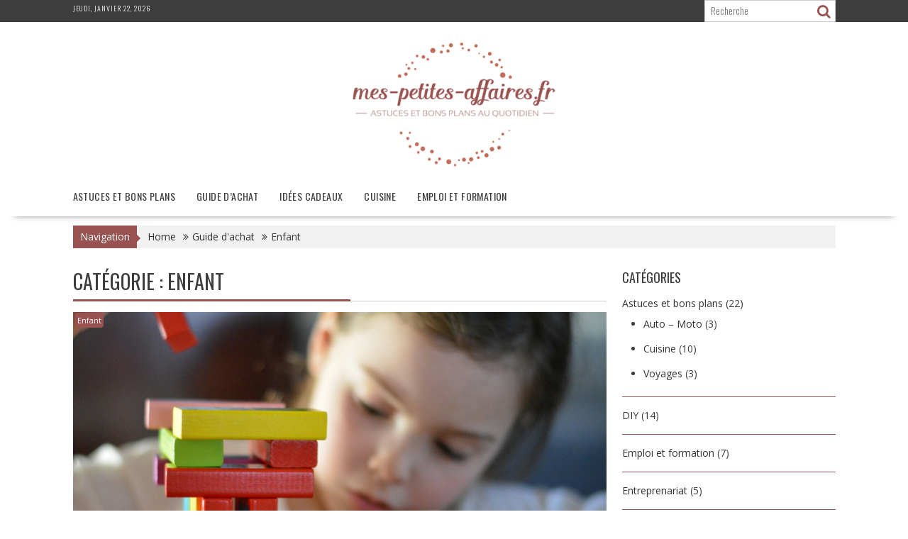

--- FILE ---
content_type: text/html; charset=UTF-8
request_url: https://mes-petites-affaires.fr/guide-dachat/enfant/
body_size: 17000
content:
<!DOCTYPE html><html lang="fr-FR">
    	<head><meta charset="UTF-8"><script>if(navigator.userAgent.match(/MSIE|Internet Explorer/i)||navigator.userAgent.match(/Trident\/7\..*?rv:11/i)){var href=document.location.href;if(!href.match(/[?&]nowprocket/)){if(href.indexOf("?")==-1){if(href.indexOf("#")==-1){document.location.href=href+"?nowprocket=1"}else{document.location.href=href.replace("#","?nowprocket=1#")}}else{if(href.indexOf("#")==-1){document.location.href=href+"&nowprocket=1"}else{document.location.href=href.replace("#","&nowprocket=1#")}}}}</script><script>class RocketLazyLoadScripts{constructor(){this.v="1.2.3",this.triggerEvents=["keydown","mousedown","mousemove","touchmove","touchstart","touchend","wheel"],this.userEventHandler=this._triggerListener.bind(this),this.touchStartHandler=this._onTouchStart.bind(this),this.touchMoveHandler=this._onTouchMove.bind(this),this.touchEndHandler=this._onTouchEnd.bind(this),this.clickHandler=this._onClick.bind(this),this.interceptedClicks=[],window.addEventListener("pageshow",t=>{this.persisted=t.persisted}),window.addEventListener("DOMContentLoaded",()=>{this._preconnect3rdParties()}),this.delayedScripts={normal:[],async:[],defer:[]},this.trash=[],this.allJQueries=[]}_addUserInteractionListener(t){if(document.hidden){t._triggerListener();return}this.triggerEvents.forEach(e=>window.addEventListener(e,t.userEventHandler,{passive:!0})),window.addEventListener("touchstart",t.touchStartHandler,{passive:!0}),window.addEventListener("mousedown",t.touchStartHandler),document.addEventListener("visibilitychange",t.userEventHandler)}_removeUserInteractionListener(){this.triggerEvents.forEach(t=>window.removeEventListener(t,this.userEventHandler,{passive:!0})),document.removeEventListener("visibilitychange",this.userEventHandler)}_onTouchStart(t){"HTML"!==t.target.tagName&&(window.addEventListener("touchend",this.touchEndHandler),window.addEventListener("mouseup",this.touchEndHandler),window.addEventListener("touchmove",this.touchMoveHandler,{passive:!0}),window.addEventListener("mousemove",this.touchMoveHandler),t.target.addEventListener("click",this.clickHandler),this._renameDOMAttribute(t.target,"onclick","rocket-onclick"),this._pendingClickStarted())}_onTouchMove(t){window.removeEventListener("touchend",this.touchEndHandler),window.removeEventListener("mouseup",this.touchEndHandler),window.removeEventListener("touchmove",this.touchMoveHandler,{passive:!0}),window.removeEventListener("mousemove",this.touchMoveHandler),t.target.removeEventListener("click",this.clickHandler),this._renameDOMAttribute(t.target,"rocket-onclick","onclick"),this._pendingClickFinished()}_onTouchEnd(t){window.removeEventListener("touchend",this.touchEndHandler),window.removeEventListener("mouseup",this.touchEndHandler),window.removeEventListener("touchmove",this.touchMoveHandler,{passive:!0}),window.removeEventListener("mousemove",this.touchMoveHandler)}_onClick(t){t.target.removeEventListener("click",this.clickHandler),this._renameDOMAttribute(t.target,"rocket-onclick","onclick"),this.interceptedClicks.push(t),t.preventDefault(),t.stopPropagation(),t.stopImmediatePropagation(),this._pendingClickFinished()}_replayClicks(){window.removeEventListener("touchstart",this.touchStartHandler,{passive:!0}),window.removeEventListener("mousedown",this.touchStartHandler),this.interceptedClicks.forEach(t=>{t.target.dispatchEvent(new MouseEvent("click",{view:t.view,bubbles:!0,cancelable:!0}))})}_waitForPendingClicks(){return new Promise(t=>{this._isClickPending?this._pendingClickFinished=t:t()})}_pendingClickStarted(){this._isClickPending=!0}_pendingClickFinished(){this._isClickPending=!1}_renameDOMAttribute(t,e,r){t.hasAttribute&&t.hasAttribute(e)&&(event.target.setAttribute(r,event.target.getAttribute(e)),event.target.removeAttribute(e))}_triggerListener(){this._removeUserInteractionListener(this),"loading"===document.readyState?document.addEventListener("DOMContentLoaded",this._loadEverythingNow.bind(this)):this._loadEverythingNow()}_preconnect3rdParties(){let t=[];document.querySelectorAll("script[type=rocketlazyloadscript]").forEach(e=>{if(e.hasAttribute("src")){let r=new URL(e.src).origin;r!==location.origin&&t.push({src:r,crossOrigin:e.crossOrigin||"module"===e.getAttribute("data-rocket-type")})}}),t=[...new Map(t.map(t=>[JSON.stringify(t),t])).values()],this._batchInjectResourceHints(t,"preconnect")}async _loadEverythingNow(){this.lastBreath=Date.now(),this._delayEventListeners(this),this._delayJQueryReady(this),this._handleDocumentWrite(),this._registerAllDelayedScripts(),this._preloadAllScripts(),await this._loadScriptsFromList(this.delayedScripts.normal),await this._loadScriptsFromList(this.delayedScripts.defer),await this._loadScriptsFromList(this.delayedScripts.async);try{await this._triggerDOMContentLoaded(),await this._triggerWindowLoad()}catch(t){console.error(t)}window.dispatchEvent(new Event("rocket-allScriptsLoaded")),this._waitForPendingClicks().then(()=>{this._replayClicks()}),this._emptyTrash()}_registerAllDelayedScripts(){document.querySelectorAll("script[type=rocketlazyloadscript]").forEach(t=>{t.hasAttribute("data-rocket-src")?t.hasAttribute("async")&&!1!==t.async?this.delayedScripts.async.push(t):t.hasAttribute("defer")&&!1!==t.defer||"module"===t.getAttribute("data-rocket-type")?this.delayedScripts.defer.push(t):this.delayedScripts.normal.push(t):this.delayedScripts.normal.push(t)})}async _transformScript(t){return new Promise((await this._littleBreath(),navigator.userAgent.indexOf("Firefox/")>0||""===navigator.vendor)?e=>{let r=document.createElement("script");[...t.attributes].forEach(t=>{let e=t.nodeName;"type"!==e&&("data-rocket-type"===e&&(e="type"),"data-rocket-src"===e&&(e="src"),r.setAttribute(e,t.nodeValue))}),t.text&&(r.text=t.text),r.hasAttribute("src")?(r.addEventListener("load",e),r.addEventListener("error",e)):(r.text=t.text,e());try{t.parentNode.replaceChild(r,t)}catch(i){e()}}:async e=>{function r(){t.setAttribute("data-rocket-status","failed"),e()}try{let i=t.getAttribute("data-rocket-type"),n=t.getAttribute("data-rocket-src");t.text,i?(t.type=i,t.removeAttribute("data-rocket-type")):t.removeAttribute("type"),t.addEventListener("load",function r(){t.setAttribute("data-rocket-status","executed"),e()}),t.addEventListener("error",r),n?(t.removeAttribute("data-rocket-src"),t.src=n):t.src="data:text/javascript;base64,"+window.btoa(unescape(encodeURIComponent(t.text)))}catch(s){r()}})}async _loadScriptsFromList(t){let e=t.shift();return e&&e.isConnected?(await this._transformScript(e),this._loadScriptsFromList(t)):Promise.resolve()}_preloadAllScripts(){this._batchInjectResourceHints([...this.delayedScripts.normal,...this.delayedScripts.defer,...this.delayedScripts.async],"preload")}_batchInjectResourceHints(t,e){var r=document.createDocumentFragment();t.forEach(t=>{let i=t.getAttribute&&t.getAttribute("data-rocket-src")||t.src;if(i){let n=document.createElement("link");n.href=i,n.rel=e,"preconnect"!==e&&(n.as="script"),t.getAttribute&&"module"===t.getAttribute("data-rocket-type")&&(n.crossOrigin=!0),t.crossOrigin&&(n.crossOrigin=t.crossOrigin),t.integrity&&(n.integrity=t.integrity),r.appendChild(n),this.trash.push(n)}}),document.head.appendChild(r)}_delayEventListeners(t){let e={};function r(t,r){!function t(r){!e[r]&&(e[r]={originalFunctions:{add:r.addEventListener,remove:r.removeEventListener},eventsToRewrite:[]},r.addEventListener=function(){arguments[0]=i(arguments[0]),e[r].originalFunctions.add.apply(r,arguments)},r.removeEventListener=function(){arguments[0]=i(arguments[0]),e[r].originalFunctions.remove.apply(r,arguments)});function i(t){return e[r].eventsToRewrite.indexOf(t)>=0?"rocket-"+t:t}}(t),e[t].eventsToRewrite.push(r)}function i(t,e){let r=t[e];Object.defineProperty(t,e,{get:()=>r||function(){},set(i){t["rocket"+e]=r=i}})}r(document,"DOMContentLoaded"),r(window,"DOMContentLoaded"),r(window,"load"),r(window,"pageshow"),r(document,"readystatechange"),i(document,"onreadystatechange"),i(window,"onload"),i(window,"onpageshow")}_delayJQueryReady(t){let e;function r(r){if(r&&r.fn&&!t.allJQueries.includes(r)){r.fn.ready=r.fn.init.prototype.ready=function(e){return t.domReadyFired?e.bind(document)(r):document.addEventListener("rocket-DOMContentLoaded",()=>e.bind(document)(r)),r([])};let i=r.fn.on;r.fn.on=r.fn.init.prototype.on=function(){if(this[0]===window){function t(t){return t.split(" ").map(t=>"load"===t||0===t.indexOf("load.")?"rocket-jquery-load":t).join(" ")}"string"==typeof arguments[0]||arguments[0]instanceof String?arguments[0]=t(arguments[0]):"object"==typeof arguments[0]&&Object.keys(arguments[0]).forEach(e=>{let r=arguments[0][e];delete arguments[0][e],arguments[0][t(e)]=r})}return i.apply(this,arguments),this},t.allJQueries.push(r)}e=r}r(window.jQuery),Object.defineProperty(window,"jQuery",{get:()=>e,set(t){r(t)}})}async _triggerDOMContentLoaded(){this.domReadyFired=!0,await this._littleBreath(),document.dispatchEvent(new Event("rocket-DOMContentLoaded")),await this._littleBreath(),window.dispatchEvent(new Event("rocket-DOMContentLoaded")),await this._littleBreath(),document.dispatchEvent(new Event("rocket-readystatechange")),await this._littleBreath(),document.rocketonreadystatechange&&document.rocketonreadystatechange()}async _triggerWindowLoad(){await this._littleBreath(),window.dispatchEvent(new Event("rocket-load")),await this._littleBreath(),window.rocketonload&&window.rocketonload(),await this._littleBreath(),this.allJQueries.forEach(t=>t(window).trigger("rocket-jquery-load")),await this._littleBreath();let t=new Event("rocket-pageshow");t.persisted=this.persisted,window.dispatchEvent(t),await this._littleBreath(),window.rocketonpageshow&&window.rocketonpageshow({persisted:this.persisted})}_handleDocumentWrite(){let t=new Map;document.write=document.writeln=function(e){let r=document.currentScript;r||console.error("WPRocket unable to document.write this: "+e);let i=document.createRange(),n=r.parentElement,s=t.get(r);void 0===s&&(s=r.nextSibling,t.set(r,s));let a=document.createDocumentFragment();i.setStart(a,0),a.appendChild(i.createContextualFragment(e)),n.insertBefore(a,s)}}async _littleBreath(){Date.now()-this.lastBreath>45&&(await this._requestAnimFrame(),this.lastBreath=Date.now())}async _requestAnimFrame(){return document.hidden?new Promise(t=>setTimeout(t)):new Promise(t=>requestAnimationFrame(t))}_emptyTrash(){this.trash.forEach(t=>t.remove())}static run(){let t=new RocketLazyLoadScripts;t._addUserInteractionListener(t)}}RocketLazyLoadScripts.run();</script>

		        
        <meta name="viewport" content="width=device-width, initial-scale=1">
        <link rel="profile" href="http://gmpg.org/xfn/11">
        <link rel="pingback" href="https://mes-petites-affaires.fr/xmlrpc.php">
    <meta name='robots' content='noindex, follow' />

	<!-- This site is optimized with the Yoast SEO plugin v26.8 - https://yoast.com/product/yoast-seo-wordpress/ -->
	<title>Enfant - Mes petites affaires</title><link rel="preload" as="style" href="https://fonts.googleapis.com/css?family=Oswald%3A400%2C300%7COpen%20Sans%3A600%2C400&#038;display=swap" /><link rel="stylesheet" href="https://fonts.googleapis.com/css?family=Oswald%3A400%2C300%7COpen%20Sans%3A600%2C400&#038;display=swap" media="print" onload="this.media='all'" /><noscript><link rel="stylesheet" href="https://fonts.googleapis.com/css?family=Oswald%3A400%2C300%7COpen%20Sans%3A600%2C400&#038;display=swap" /></noscript>
	<meta property="og:locale" content="fr_FR" />
	<meta property="og:type" content="article" />
	<meta property="og:title" content="Enfant - Mes petites affaires" />
	<meta property="og:url" content="https://mes-petites-affaires.fr/guide-dachat/enfant/" />
	<meta property="og:site_name" content="Mes petites affaires" />
	<meta name="twitter:card" content="summary_large_image" />
	<script type="application/ld+json" class="yoast-schema-graph">{"@context":"https://schema.org","@graph":[{"@type":"CollectionPage","@id":"https://mes-petites-affaires.fr/guide-dachat/enfant/","url":"https://mes-petites-affaires.fr/guide-dachat/enfant/","name":"Enfant - Mes petites affaires","isPartOf":{"@id":"https://mes-petites-affaires.fr/#website"},"primaryImageOfPage":{"@id":"https://mes-petites-affaires.fr/guide-dachat/enfant/#primaryimage"},"image":{"@id":"https://mes-petites-affaires.fr/guide-dachat/enfant/#primaryimage"},"thumbnailUrl":"https://mes-petites-affaires.fr/wp-content/uploads/2023/08/les-benefices-des-jeux-memo-sur-le-developpement-des-enfants-2491891.jpg","breadcrumb":{"@id":"https://mes-petites-affaires.fr/guide-dachat/enfant/#breadcrumb"},"inLanguage":"fr-FR"},{"@type":"ImageObject","inLanguage":"fr-FR","@id":"https://mes-petites-affaires.fr/guide-dachat/enfant/#primaryimage","url":"https://mes-petites-affaires.fr/wp-content/uploads/2023/08/les-benefices-des-jeux-memo-sur-le-developpement-des-enfants-2491891.jpg","contentUrl":"https://mes-petites-affaires.fr/wp-content/uploads/2023/08/les-benefices-des-jeux-memo-sur-le-developpement-des-enfants-2491891.jpg","width":1920,"height":1080,"caption":"Les bénéfices des jeux mémo sur le développement des enfants"},{"@type":"BreadcrumbList","@id":"https://mes-petites-affaires.fr/guide-dachat/enfant/#breadcrumb","itemListElement":[{"@type":"ListItem","position":1,"name":"Accueil","item":"https://mes-petites-affaires.fr/"},{"@type":"ListItem","position":2,"name":"Guide d'achat","item":"https://mes-petites-affaires.fr/guide-dachat/"},{"@type":"ListItem","position":3,"name":"Enfant"}]},{"@type":"WebSite","@id":"https://mes-petites-affaires.fr/#website","url":"https://mes-petites-affaires.fr/","name":"Mes petites affaires","description":"Astuces et bons plans au quotidien","publisher":{"@id":"https://mes-petites-affaires.fr/#organization"},"potentialAction":[{"@type":"SearchAction","target":{"@type":"EntryPoint","urlTemplate":"https://mes-petites-affaires.fr/?s={search_term_string}"},"query-input":{"@type":"PropertyValueSpecification","valueRequired":true,"valueName":"search_term_string"}}],"inLanguage":"fr-FR"},{"@type":"Organization","@id":"https://mes-petites-affaires.fr/#organization","name":"Mes petites affaires","url":"https://mes-petites-affaires.fr/","logo":{"@type":"ImageObject","inLanguage":"fr-FR","@id":"https://mes-petites-affaires.fr/#/schema/logo/image/","url":"https://mes-petites-affaires.fr/wp-content/uploads/2023/01/cropped-Screenshot-from-2023-01-24-09-42-05-1.png","contentUrl":"https://mes-petites-affaires.fr/wp-content/uploads/2023/01/cropped-Screenshot-from-2023-01-24-09-42-05-1.png","width":290,"height":182,"caption":"Mes petites affaires"},"image":{"@id":"https://mes-petites-affaires.fr/#/schema/logo/image/"}}]}</script>
	<!-- / Yoast SEO plugin. -->


<link rel='dns-prefetch' href='//fonts.googleapis.com' />
<link href='https://fonts.gstatic.com' crossorigin rel='preconnect' />
<link rel="alternate" type="application/rss+xml" title="Mes petites affaires &raquo; Flux" href="https://mes-petites-affaires.fr/feed/" />
<link rel="alternate" type="application/rss+xml" title="Mes petites affaires &raquo; Flux des commentaires" href="https://mes-petites-affaires.fr/comments/feed/" />
<link rel="alternate" type="application/rss+xml" title="Mes petites affaires &raquo; Flux de la catégorie Enfant" href="https://mes-petites-affaires.fr/guide-dachat/enfant/feed/" />
<style id='wp-img-auto-sizes-contain-inline-css' type='text/css'>
img:is([sizes=auto i],[sizes^="auto," i]){contain-intrinsic-size:3000px 1500px}
/*# sourceURL=wp-img-auto-sizes-contain-inline-css */
</style>
<style id='wp-emoji-styles-inline-css' type='text/css'>

	img.wp-smiley, img.emoji {
		display: inline !important;
		border: none !important;
		box-shadow: none !important;
		height: 1em !important;
		width: 1em !important;
		margin: 0 0.07em !important;
		vertical-align: -0.1em !important;
		background: none !important;
		padding: 0 !important;
	}
/*# sourceURL=wp-emoji-styles-inline-css */
</style>
<style id='wp-block-library-inline-css' type='text/css'>
:root{--wp-block-synced-color:#7a00df;--wp-block-synced-color--rgb:122,0,223;--wp-bound-block-color:var(--wp-block-synced-color);--wp-editor-canvas-background:#ddd;--wp-admin-theme-color:#007cba;--wp-admin-theme-color--rgb:0,124,186;--wp-admin-theme-color-darker-10:#006ba1;--wp-admin-theme-color-darker-10--rgb:0,107,160.5;--wp-admin-theme-color-darker-20:#005a87;--wp-admin-theme-color-darker-20--rgb:0,90,135;--wp-admin-border-width-focus:2px}@media (min-resolution:192dpi){:root{--wp-admin-border-width-focus:1.5px}}.wp-element-button{cursor:pointer}:root .has-very-light-gray-background-color{background-color:#eee}:root .has-very-dark-gray-background-color{background-color:#313131}:root .has-very-light-gray-color{color:#eee}:root .has-very-dark-gray-color{color:#313131}:root .has-vivid-green-cyan-to-vivid-cyan-blue-gradient-background{background:linear-gradient(135deg,#00d084,#0693e3)}:root .has-purple-crush-gradient-background{background:linear-gradient(135deg,#34e2e4,#4721fb 50%,#ab1dfe)}:root .has-hazy-dawn-gradient-background{background:linear-gradient(135deg,#faaca8,#dad0ec)}:root .has-subdued-olive-gradient-background{background:linear-gradient(135deg,#fafae1,#67a671)}:root .has-atomic-cream-gradient-background{background:linear-gradient(135deg,#fdd79a,#004a59)}:root .has-nightshade-gradient-background{background:linear-gradient(135deg,#330968,#31cdcf)}:root .has-midnight-gradient-background{background:linear-gradient(135deg,#020381,#2874fc)}:root{--wp--preset--font-size--normal:16px;--wp--preset--font-size--huge:42px}.has-regular-font-size{font-size:1em}.has-larger-font-size{font-size:2.625em}.has-normal-font-size{font-size:var(--wp--preset--font-size--normal)}.has-huge-font-size{font-size:var(--wp--preset--font-size--huge)}.has-text-align-center{text-align:center}.has-text-align-left{text-align:left}.has-text-align-right{text-align:right}.has-fit-text{white-space:nowrap!important}#end-resizable-editor-section{display:none}.aligncenter{clear:both}.items-justified-left{justify-content:flex-start}.items-justified-center{justify-content:center}.items-justified-right{justify-content:flex-end}.items-justified-space-between{justify-content:space-between}.screen-reader-text{border:0;clip-path:inset(50%);height:1px;margin:-1px;overflow:hidden;padding:0;position:absolute;width:1px;word-wrap:normal!important}.screen-reader-text:focus{background-color:#ddd;clip-path:none;color:#444;display:block;font-size:1em;height:auto;left:5px;line-height:normal;padding:15px 23px 14px;text-decoration:none;top:5px;width:auto;z-index:100000}html :where(.has-border-color){border-style:solid}html :where([style*=border-top-color]){border-top-style:solid}html :where([style*=border-right-color]){border-right-style:solid}html :where([style*=border-bottom-color]){border-bottom-style:solid}html :where([style*=border-left-color]){border-left-style:solid}html :where([style*=border-width]){border-style:solid}html :where([style*=border-top-width]){border-top-style:solid}html :where([style*=border-right-width]){border-right-style:solid}html :where([style*=border-bottom-width]){border-bottom-style:solid}html :where([style*=border-left-width]){border-left-style:solid}html :where(img[class*=wp-image-]){height:auto;max-width:100%}:where(figure){margin:0 0 1em}html :where(.is-position-sticky){--wp-admin--admin-bar--position-offset:var(--wp-admin--admin-bar--height,0px)}@media screen and (max-width:600px){html :where(.is-position-sticky){--wp-admin--admin-bar--position-offset:0px}}

/*# sourceURL=wp-block-library-inline-css */
</style><style id='wp-block-categories-inline-css' type='text/css'>
.wp-block-categories{box-sizing:border-box}.wp-block-categories.alignleft{margin-right:2em}.wp-block-categories.alignright{margin-left:2em}.wp-block-categories.wp-block-categories-dropdown.aligncenter{text-align:center}.wp-block-categories .wp-block-categories__label{display:block;width:100%}
/*# sourceURL=https://mes-petites-affaires.fr/wp-includes/blocks/categories/style.min.css */
</style>
<style id='wp-block-heading-inline-css' type='text/css'>
h1:where(.wp-block-heading).has-background,h2:where(.wp-block-heading).has-background,h3:where(.wp-block-heading).has-background,h4:where(.wp-block-heading).has-background,h5:where(.wp-block-heading).has-background,h6:where(.wp-block-heading).has-background{padding:1.25em 2.375em}h1.has-text-align-left[style*=writing-mode]:where([style*=vertical-lr]),h1.has-text-align-right[style*=writing-mode]:where([style*=vertical-rl]),h2.has-text-align-left[style*=writing-mode]:where([style*=vertical-lr]),h2.has-text-align-right[style*=writing-mode]:where([style*=vertical-rl]),h3.has-text-align-left[style*=writing-mode]:where([style*=vertical-lr]),h3.has-text-align-right[style*=writing-mode]:where([style*=vertical-rl]),h4.has-text-align-left[style*=writing-mode]:where([style*=vertical-lr]),h4.has-text-align-right[style*=writing-mode]:where([style*=vertical-rl]),h5.has-text-align-left[style*=writing-mode]:where([style*=vertical-lr]),h5.has-text-align-right[style*=writing-mode]:where([style*=vertical-rl]),h6.has-text-align-left[style*=writing-mode]:where([style*=vertical-lr]),h6.has-text-align-right[style*=writing-mode]:where([style*=vertical-rl]){rotate:180deg}
/*# sourceURL=https://mes-petites-affaires.fr/wp-includes/blocks/heading/style.min.css */
</style>
<style id='wp-block-list-inline-css' type='text/css'>
ol,ul{box-sizing:border-box}:root :where(.wp-block-list.has-background){padding:1.25em 2.375em}
/*# sourceURL=https://mes-petites-affaires.fr/wp-includes/blocks/list/style.min.css */
</style>
<style id='wp-block-group-inline-css' type='text/css'>
.wp-block-group{box-sizing:border-box}:where(.wp-block-group.wp-block-group-is-layout-constrained){position:relative}
/*# sourceURL=https://mes-petites-affaires.fr/wp-includes/blocks/group/style.min.css */
</style>
<style id='wp-block-group-theme-inline-css' type='text/css'>
:where(.wp-block-group.has-background){padding:1.25em 2.375em}
/*# sourceURL=https://mes-petites-affaires.fr/wp-includes/blocks/group/theme.min.css */
</style>
<style id='wp-block-paragraph-inline-css' type='text/css'>
.is-small-text{font-size:.875em}.is-regular-text{font-size:1em}.is-large-text{font-size:2.25em}.is-larger-text{font-size:3em}.has-drop-cap:not(:focus):first-letter{float:left;font-size:8.4em;font-style:normal;font-weight:100;line-height:.68;margin:.05em .1em 0 0;text-transform:uppercase}body.rtl .has-drop-cap:not(:focus):first-letter{float:none;margin-left:.1em}p.has-drop-cap.has-background{overflow:hidden}:root :where(p.has-background){padding:1.25em 2.375em}:where(p.has-text-color:not(.has-link-color)) a{color:inherit}p.has-text-align-left[style*="writing-mode:vertical-lr"],p.has-text-align-right[style*="writing-mode:vertical-rl"]{rotate:180deg}
/*# sourceURL=https://mes-petites-affaires.fr/wp-includes/blocks/paragraph/style.min.css */
</style>
<style id='global-styles-inline-css' type='text/css'>
:root{--wp--preset--aspect-ratio--square: 1;--wp--preset--aspect-ratio--4-3: 4/3;--wp--preset--aspect-ratio--3-4: 3/4;--wp--preset--aspect-ratio--3-2: 3/2;--wp--preset--aspect-ratio--2-3: 2/3;--wp--preset--aspect-ratio--16-9: 16/9;--wp--preset--aspect-ratio--9-16: 9/16;--wp--preset--color--black: #000000;--wp--preset--color--cyan-bluish-gray: #abb8c3;--wp--preset--color--white: #ffffff;--wp--preset--color--pale-pink: #f78da7;--wp--preset--color--vivid-red: #cf2e2e;--wp--preset--color--luminous-vivid-orange: #ff6900;--wp--preset--color--luminous-vivid-amber: #fcb900;--wp--preset--color--light-green-cyan: #7bdcb5;--wp--preset--color--vivid-green-cyan: #00d084;--wp--preset--color--pale-cyan-blue: #8ed1fc;--wp--preset--color--vivid-cyan-blue: #0693e3;--wp--preset--color--vivid-purple: #9b51e0;--wp--preset--gradient--vivid-cyan-blue-to-vivid-purple: linear-gradient(135deg,rgb(6,147,227) 0%,rgb(155,81,224) 100%);--wp--preset--gradient--light-green-cyan-to-vivid-green-cyan: linear-gradient(135deg,rgb(122,220,180) 0%,rgb(0,208,130) 100%);--wp--preset--gradient--luminous-vivid-amber-to-luminous-vivid-orange: linear-gradient(135deg,rgb(252,185,0) 0%,rgb(255,105,0) 100%);--wp--preset--gradient--luminous-vivid-orange-to-vivid-red: linear-gradient(135deg,rgb(255,105,0) 0%,rgb(207,46,46) 100%);--wp--preset--gradient--very-light-gray-to-cyan-bluish-gray: linear-gradient(135deg,rgb(238,238,238) 0%,rgb(169,184,195) 100%);--wp--preset--gradient--cool-to-warm-spectrum: linear-gradient(135deg,rgb(74,234,220) 0%,rgb(151,120,209) 20%,rgb(207,42,186) 40%,rgb(238,44,130) 60%,rgb(251,105,98) 80%,rgb(254,248,76) 100%);--wp--preset--gradient--blush-light-purple: linear-gradient(135deg,rgb(255,206,236) 0%,rgb(152,150,240) 100%);--wp--preset--gradient--blush-bordeaux: linear-gradient(135deg,rgb(254,205,165) 0%,rgb(254,45,45) 50%,rgb(107,0,62) 100%);--wp--preset--gradient--luminous-dusk: linear-gradient(135deg,rgb(255,203,112) 0%,rgb(199,81,192) 50%,rgb(65,88,208) 100%);--wp--preset--gradient--pale-ocean: linear-gradient(135deg,rgb(255,245,203) 0%,rgb(182,227,212) 50%,rgb(51,167,181) 100%);--wp--preset--gradient--electric-grass: linear-gradient(135deg,rgb(202,248,128) 0%,rgb(113,206,126) 100%);--wp--preset--gradient--midnight: linear-gradient(135deg,rgb(2,3,129) 0%,rgb(40,116,252) 100%);--wp--preset--font-size--small: 13px;--wp--preset--font-size--medium: 20px;--wp--preset--font-size--large: 36px;--wp--preset--font-size--x-large: 42px;--wp--preset--spacing--20: 0.44rem;--wp--preset--spacing--30: 0.67rem;--wp--preset--spacing--40: 1rem;--wp--preset--spacing--50: 1.5rem;--wp--preset--spacing--60: 2.25rem;--wp--preset--spacing--70: 3.38rem;--wp--preset--spacing--80: 5.06rem;--wp--preset--shadow--natural: 6px 6px 9px rgba(0, 0, 0, 0.2);--wp--preset--shadow--deep: 12px 12px 50px rgba(0, 0, 0, 0.4);--wp--preset--shadow--sharp: 6px 6px 0px rgba(0, 0, 0, 0.2);--wp--preset--shadow--outlined: 6px 6px 0px -3px rgb(255, 255, 255), 6px 6px rgb(0, 0, 0);--wp--preset--shadow--crisp: 6px 6px 0px rgb(0, 0, 0);}:where(.is-layout-flex){gap: 0.5em;}:where(.is-layout-grid){gap: 0.5em;}body .is-layout-flex{display: flex;}.is-layout-flex{flex-wrap: wrap;align-items: center;}.is-layout-flex > :is(*, div){margin: 0;}body .is-layout-grid{display: grid;}.is-layout-grid > :is(*, div){margin: 0;}:where(.wp-block-columns.is-layout-flex){gap: 2em;}:where(.wp-block-columns.is-layout-grid){gap: 2em;}:where(.wp-block-post-template.is-layout-flex){gap: 1.25em;}:where(.wp-block-post-template.is-layout-grid){gap: 1.25em;}.has-black-color{color: var(--wp--preset--color--black) !important;}.has-cyan-bluish-gray-color{color: var(--wp--preset--color--cyan-bluish-gray) !important;}.has-white-color{color: var(--wp--preset--color--white) !important;}.has-pale-pink-color{color: var(--wp--preset--color--pale-pink) !important;}.has-vivid-red-color{color: var(--wp--preset--color--vivid-red) !important;}.has-luminous-vivid-orange-color{color: var(--wp--preset--color--luminous-vivid-orange) !important;}.has-luminous-vivid-amber-color{color: var(--wp--preset--color--luminous-vivid-amber) !important;}.has-light-green-cyan-color{color: var(--wp--preset--color--light-green-cyan) !important;}.has-vivid-green-cyan-color{color: var(--wp--preset--color--vivid-green-cyan) !important;}.has-pale-cyan-blue-color{color: var(--wp--preset--color--pale-cyan-blue) !important;}.has-vivid-cyan-blue-color{color: var(--wp--preset--color--vivid-cyan-blue) !important;}.has-vivid-purple-color{color: var(--wp--preset--color--vivid-purple) !important;}.has-black-background-color{background-color: var(--wp--preset--color--black) !important;}.has-cyan-bluish-gray-background-color{background-color: var(--wp--preset--color--cyan-bluish-gray) !important;}.has-white-background-color{background-color: var(--wp--preset--color--white) !important;}.has-pale-pink-background-color{background-color: var(--wp--preset--color--pale-pink) !important;}.has-vivid-red-background-color{background-color: var(--wp--preset--color--vivid-red) !important;}.has-luminous-vivid-orange-background-color{background-color: var(--wp--preset--color--luminous-vivid-orange) !important;}.has-luminous-vivid-amber-background-color{background-color: var(--wp--preset--color--luminous-vivid-amber) !important;}.has-light-green-cyan-background-color{background-color: var(--wp--preset--color--light-green-cyan) !important;}.has-vivid-green-cyan-background-color{background-color: var(--wp--preset--color--vivid-green-cyan) !important;}.has-pale-cyan-blue-background-color{background-color: var(--wp--preset--color--pale-cyan-blue) !important;}.has-vivid-cyan-blue-background-color{background-color: var(--wp--preset--color--vivid-cyan-blue) !important;}.has-vivid-purple-background-color{background-color: var(--wp--preset--color--vivid-purple) !important;}.has-black-border-color{border-color: var(--wp--preset--color--black) !important;}.has-cyan-bluish-gray-border-color{border-color: var(--wp--preset--color--cyan-bluish-gray) !important;}.has-white-border-color{border-color: var(--wp--preset--color--white) !important;}.has-pale-pink-border-color{border-color: var(--wp--preset--color--pale-pink) !important;}.has-vivid-red-border-color{border-color: var(--wp--preset--color--vivid-red) !important;}.has-luminous-vivid-orange-border-color{border-color: var(--wp--preset--color--luminous-vivid-orange) !important;}.has-luminous-vivid-amber-border-color{border-color: var(--wp--preset--color--luminous-vivid-amber) !important;}.has-light-green-cyan-border-color{border-color: var(--wp--preset--color--light-green-cyan) !important;}.has-vivid-green-cyan-border-color{border-color: var(--wp--preset--color--vivid-green-cyan) !important;}.has-pale-cyan-blue-border-color{border-color: var(--wp--preset--color--pale-cyan-blue) !important;}.has-vivid-cyan-blue-border-color{border-color: var(--wp--preset--color--vivid-cyan-blue) !important;}.has-vivid-purple-border-color{border-color: var(--wp--preset--color--vivid-purple) !important;}.has-vivid-cyan-blue-to-vivid-purple-gradient-background{background: var(--wp--preset--gradient--vivid-cyan-blue-to-vivid-purple) !important;}.has-light-green-cyan-to-vivid-green-cyan-gradient-background{background: var(--wp--preset--gradient--light-green-cyan-to-vivid-green-cyan) !important;}.has-luminous-vivid-amber-to-luminous-vivid-orange-gradient-background{background: var(--wp--preset--gradient--luminous-vivid-amber-to-luminous-vivid-orange) !important;}.has-luminous-vivid-orange-to-vivid-red-gradient-background{background: var(--wp--preset--gradient--luminous-vivid-orange-to-vivid-red) !important;}.has-very-light-gray-to-cyan-bluish-gray-gradient-background{background: var(--wp--preset--gradient--very-light-gray-to-cyan-bluish-gray) !important;}.has-cool-to-warm-spectrum-gradient-background{background: var(--wp--preset--gradient--cool-to-warm-spectrum) !important;}.has-blush-light-purple-gradient-background{background: var(--wp--preset--gradient--blush-light-purple) !important;}.has-blush-bordeaux-gradient-background{background: var(--wp--preset--gradient--blush-bordeaux) !important;}.has-luminous-dusk-gradient-background{background: var(--wp--preset--gradient--luminous-dusk) !important;}.has-pale-ocean-gradient-background{background: var(--wp--preset--gradient--pale-ocean) !important;}.has-electric-grass-gradient-background{background: var(--wp--preset--gradient--electric-grass) !important;}.has-midnight-gradient-background{background: var(--wp--preset--gradient--midnight) !important;}.has-small-font-size{font-size: var(--wp--preset--font-size--small) !important;}.has-medium-font-size{font-size: var(--wp--preset--font-size--medium) !important;}.has-large-font-size{font-size: var(--wp--preset--font-size--large) !important;}.has-x-large-font-size{font-size: var(--wp--preset--font-size--x-large) !important;}
/*# sourceURL=global-styles-inline-css */
</style>

<style id='classic-theme-styles-inline-css' type='text/css'>
/*! This file is auto-generated */
.wp-block-button__link{color:#fff;background-color:#32373c;border-radius:9999px;box-shadow:none;text-decoration:none;padding:calc(.667em + 2px) calc(1.333em + 2px);font-size:1.125em}.wp-block-file__button{background:#32373c;color:#fff;text-decoration:none}
/*# sourceURL=/wp-includes/css/classic-themes.min.css */
</style>
<link data-minify="1" rel='stylesheet' id='contact-form-7-css' href='https://mes-petites-affaires.fr/wp-content/cache/min/1/wp-content/plugins/contact-form-7/includes/css/styles.css?ver=1752768971' type='text/css' media='all' />
<link rel='stylesheet' id='toc-screen-css' href='https://mes-petites-affaires.fr/wp-content/plugins/table-of-contents-plus/screen.min.css?ver=2411.1' type='text/css' media='all' />
<link rel='stylesheet' id='bxslider-css' href='https://mes-petites-affaires.fr/wp-content/themes/supernews/assets/library/bxslider/css/jquery.bxslider.min.css?ver=4.2.51' type='text/css' media='all' />

<link data-minify="1" rel='stylesheet' id='font-awesome-css' href='https://mes-petites-affaires.fr/wp-content/cache/min/1/wp-content/themes/supernews/assets/library/Font-Awesome/css/font-awesome.min.css?ver=1752769360' type='text/css' media='all' />
<link data-minify="1" rel='stylesheet' id='supernews-style-css' href='https://mes-petites-affaires.fr/wp-content/cache/min/1/wp-content/themes/supernews/style.css?ver=1752768614' type='text/css' media='all' />
<style id='supernews-style-inline-css' type='text/css'>
mark,
            .comment-form .form-submit input,
            .read-more,
            .header-latest-posts .bn-title,
            .slider-section .cat-links a,
            .featured-desc .above-entry-meta .cat-links a,
            #calendar_wrap #wp-calendar #today,
            #calendar_wrap #wp-calendar #today a,
            .wpcf7-form input.wpcf7-submit:hover,
            .breadcrumb,
            .post-thumb .cat-links > a,
            article.post.sticky,
            .slicknav_btn{
            background: #985250;
            }
             a:hover,
            .screen-reader-text:focus,
            .bn-content a:hover,
            .socials a:hover,
            .site-title a,
            .widget_search input#s,
            .search-block #searchsubmit,
            .widget_search #searchsubmit,
            .footer-sidebar .featured-desc .below-entry-meta a:hover,
            .slider-section .slide-title:hover,
            .slider-feature-wrap a:hover,
            .featured-desc .below-entry-meta span:hover,
            .posted-on a:hover,
            .cat-links a:hover,
            .comments-link a:hover,
            .edit-link a:hover,
            .tags-links a:hover,
            .byline a:hover,
            .nav-links a:hover,
            #supernews-breadcrumbs a:hover,
            .wpcf7-form input.wpcf7-submit,
            .header-wrapper .menu li:hover > a,
            .header-wrapper .menu > li.current-menu-item > a,
            .header-wrapper .menu > li.current-menu-parent > a,
            .header-wrapper .menu > li.current_page_parent > a,
            .header-wrapper .menu > li.current_page_ancestor > a,
            .header-wrapper .main-navigation ul ul.sub-menu li:hover > a,
            .top-block li a:hover
            {
                color: #985250;
            }
            .widget_search input#s,
            .tagcloud a{
                border: 1px solid #985250;
            }
            .footer-wrapper .footer-copyright,
            .nav-links .nav-previous a:hover,
            .nav-links .nav-next a:hover{
                border-top: 1px solid #985250;
            }
            .widget-title:before,
            .page-header .page-title:before,
            .single .entry-header .entry-title:before,
            .blog-no-image article.post.sticky{
                border-bottom: 3px solid #985250;
            }
            .wpcf7-form input.wpcf7-submit{
                border: 2px solid #985250;
            }
            .bn-title::after,
            .breadcrumb::after {
                border-left: 5px solid #985250;
            }
            .rtl .bn-title::after,
            .rtl .breadcrumb::after {
                border-right: 5px solid #985250;
                border-left: medium none;
            }
        @media screen and (max-width:992px){
                .slicknav_btn{
                    border: 1px solid #985250;
                }
                .slicknav_btn.slicknav_open{
                    border: 1px solid #ffffff;
                }
                .slicknav_nav li:hover > a,
                .slicknav_nav li.current-menu-ancestor a,
                .slicknav_nav li.current-menu-item  > a,
                .slicknav_nav li.current_page_item a,
                .slicknav_nav li.current_page_item .slicknav_item span,
                .slicknav_nav li .slicknav_item:hover a{
                    color: #985250;
                }
            }
                    .cat-links .at-cat-item-1{
                    background: #985250!important;
                    color : #fff!important;
                    }
                    
                    .cat-links .at-cat-item-1:hover{
                    background: #2d2d2d!important;
                    color : #fff!important;
                    }
                    
                    .cat-links .at-cat-item-3{
                    background: #985250!important;
                    color : #fff!important;
                    }
                    
                    .cat-links .at-cat-item-3:hover{
                    background: #2d2d2d!important;
                    color : #fff!important;
                    }
                    
                    .cat-links .at-cat-item-4{
                    background: #985250!important;
                    color : #fff!important;
                    }
                    
                    .cat-links .at-cat-item-4:hover{
                    background: #2d2d2d!important;
                    color : #fff!important;
                    }
                    
                    .cat-links .at-cat-item-5{
                    background: #985250!important;
                    color : #fff!important;
                    }
                    
                    .cat-links .at-cat-item-5:hover{
                    background: #2d2d2d!important;
                    color : #fff!important;
                    }
                    
                    .cat-links .at-cat-item-6{
                    background: #985250!important;
                    color : #fff!important;
                    }
                    
                    .cat-links .at-cat-item-6:hover{
                    background: #2d2d2d!important;
                    color : #fff!important;
                    }
                    
                    .cat-links .at-cat-item-7{
                    background: #985250!important;
                    color : #fff!important;
                    }
                    
                    .cat-links .at-cat-item-7:hover{
                    background: #2d2d2d!important;
                    color : #fff!important;
                    }
                    
                    .cat-links .at-cat-item-8{
                    background: #985250!important;
                    color : #fff!important;
                    }
                    
                    .cat-links .at-cat-item-8:hover{
                    background: #2d2d2d!important;
                    color : #fff!important;
                    }
                    
                    .cat-links .at-cat-item-9{
                    background: #985250!important;
                    color : #fff!important;
                    }
                    
                    .cat-links .at-cat-item-9:hover{
                    background: #2d2d2d!important;
                    color : #fff!important;
                    }
                    
                    .cat-links .at-cat-item-10{
                    background: #985250!important;
                    color : #fff!important;
                    }
                    
                    .cat-links .at-cat-item-10:hover{
                    background: #2d2d2d!important;
                    color : #fff!important;
                    }
                    
                    .cat-links .at-cat-item-11{
                    background: #985250!important;
                    color : #fff!important;
                    }
                    
                    .cat-links .at-cat-item-11:hover{
                    background: #2d2d2d!important;
                    color : #fff!important;
                    }
                    
                    .cat-links .at-cat-item-13{
                    background: #985250!important;
                    color : #fff!important;
                    }
                    
                    .cat-links .at-cat-item-13:hover{
                    background: #2d2d2d!important;
                    color : #fff!important;
                    }
                    
                    .cat-links .at-cat-item-15{
                    background: #985250!important;
                    color : #fff!important;
                    }
                    
                    .cat-links .at-cat-item-15:hover{
                    background: #2d2d2d!important;
                    color : #fff!important;
                    }
                    
                    .cat-links .at-cat-item-16{
                    background: #985250!important;
                    color : #fff!important;
                    }
                    
                    .cat-links .at-cat-item-16:hover{
                    background: #2d2d2d!important;
                    color : #fff!important;
                    }
                    
                    .cat-links .at-cat-item-17{
                    background: #985250!important;
                    color : #fff!important;
                    }
                    
                    .cat-links .at-cat-item-17:hover{
                    background: #2d2d2d!important;
                    color : #fff!important;
                    }
                    
                    .cat-links .at-cat-item-18{
                    background: #985250!important;
                    color : #fff!important;
                    }
                    
                    .cat-links .at-cat-item-18:hover{
                    background: #2d2d2d!important;
                    color : #fff!important;
                    }
                    mark, .comment-form .form-submit input, .read-more, .header-latest-posts .bn-title, .slider-section .cat-links a, .featured-desc .above-entry-meta .cat-links a, #calendar_wrap #wp-calendar #today, #calendar_wrap #wp-calendar #today a, .wpcf7-form input.wpcf7-submit:hover, .breadcrumb, .post-thumb .cat-links > a, article.post.sticky, .slicknav_btn { background: #985250 !important; } .slide-title { color: white; } .byline { display:none; } .comments-link { display:none; }
/*# sourceURL=supernews-style-inline-css */
</style>
<link data-minify="1" rel='stylesheet' id='supernews-block-front-styles-css' href='https://mes-petites-affaires.fr/wp-content/cache/min/1/wp-content/themes/supernews/acmethemes/gutenberg/gutenberg-front.css?ver=1752768972' type='text/css' media='all' />
<script type="rocketlazyloadscript" data-rocket-type="text/javascript" data-rocket-src="https://mes-petites-affaires.fr/wp-includes/js/jquery/jquery.min.js?ver=3.7.1" id="jquery-core-js" defer></script>
<script type="rocketlazyloadscript" data-rocket-type="text/javascript" data-rocket-src="https://mes-petites-affaires.fr/wp-includes/js/jquery/jquery-migrate.min.js?ver=3.4.1" id="jquery-migrate-js" defer></script>
<link rel="https://api.w.org/" href="https://mes-petites-affaires.fr/wp-json/" /><link rel="alternate" title="JSON" type="application/json" href="https://mes-petites-affaires.fr/wp-json/wp/v2/categories/9" /><link rel="EditURI" type="application/rsd+xml" title="RSD" href="https://mes-petites-affaires.fr/xmlrpc.php?rsd" />
<meta name="generator" content="WordPress 6.9" />
<link rel="icon" href="https://mes-petites-affaires.fr/wp-content/uploads/2023/01/cropped-Screenshot-from-2023-01-24-09-42-05-32x32.png" sizes="32x32" />
<link rel="icon" href="https://mes-petites-affaires.fr/wp-content/uploads/2023/01/cropped-Screenshot-from-2023-01-24-09-42-05-192x192.png" sizes="192x192" />
<link rel="apple-touch-icon" href="https://mes-petites-affaires.fr/wp-content/uploads/2023/01/cropped-Screenshot-from-2023-01-24-09-42-05-180x180.png" />
<meta name="msapplication-TileImage" content="https://mes-petites-affaires.fr/wp-content/uploads/2023/01/cropped-Screenshot-from-2023-01-24-09-42-05-270x270.png" />
		<style type="text/css" id="wp-custom-css">
			a:link, a:visited, #secondary-nav ul.sf-menu li li a:hover, #primary-nav ul.sf-menu li li a:hover, #primary-nav ul li a:hover, #primary-nav ul li.current_item a #secondary-nav .sf-menu li li a:hover, .header-cart li a:hover, .entry-meta .entry-category a, .pagination .page-numbers:hover, .pagination .page-numbers.current, .widget_tabs .tab-content .entry-title a:hover, #site-bottom a:hover, .sidebar2 .widget_tabs .tabs-nav li.active a, .entry-title a:hover, .category-box ul li strong a:hover, .section-title a:hover, .widget_latest_comments a:hover .name, .related-posts ul li a:hover .entry-title, ul.products li.product a:hover h3, #secondary .widget_social a:hover span strong, .entry-author .name a:hover, .header-search a:hover, #secondary .widget_tabs #tab3 li a:hover strong, .entry-footer .author-bio .name a:hover {
	color: #333333;
}

#secondary-nav ul li a:hover, #secondary-nav ul li.current_item a, .pagination .prev, .pagination .next, #respond button, a:hover .video-icon, .widget_tabs #tab4 a:hover, .button, a.button, button, input[type="button"], input[type="submit"] {
	background-color: #985250;
}
.button, a.button, button, input[type="button"], input[type="submit"] {
	border-color: #985250;
}
.entry-title a:link {
	color: #985250;
}

.entry-author {
	display: none;
}

#logo {
	float: none;
}

#logo a {
	display: block;
	margin: 0 auto;
	width: 300px;
}

#logo img {
	width: 300px;
}

.cat-item {
	border-bottom: 1px solid #985250;
	margin-bottom: 15px;
	padding-bottom: 15px;
}
.cat-item .children {
	margin-left: 30px;
}
.cat-item .children li {
	list-style:disc !important;
	line-height:35px;
	border:none;
	margin-bottom: 0px;
	padding-bottom: 0px;
}		</style>
		
	</head>
<body class="archive category category-enfant category-9 wp-custom-logo wp-theme-supernews at-sticky-sidebar center-logo-below-ads right-sidebar">

        <div id="page" class="hfeed site">
            <a class="skip-link screen-reader-text" href="#content" title="link">Skip to content</a>
            <header id="masthead" class="site-header">
            <div class="top-header-section clearfix">
                <div class="wrapper">
                     <div class="header-date top-block">jeudi, janvier 22, 2026</div>                        <div class="header-search top-block">
                            <div class="search-block">
    <form action="https://mes-petites-affaires.fr" class="searchform" id="searchform" method="get" role="search">
        <div>
            <label for="menu-search" class="screen-reader-text"></label>
                        <input type="text"  placeholder="Recherche"  id="menu-search" name="s" value="">
            <button class="fa fa-search" type="submit" id="searchsubmit"></button>
        </div>
    </form>
</div>                        </div>
                                        </div>
            </div><!-- .top-header-section -->
            <div class="header-wrapper clearfix">
                <div class="header-container">
	                                    <div class="wrapper site-branding clearfix">
                                                <div class="site-logo">
                            <a href="https://mes-petites-affaires.fr/" class="custom-logo-link" rel="home"><img width="290" height="182" src="https://mes-petites-affaires.fr/wp-content/uploads/2023/01/cropped-Screenshot-from-2023-01-24-09-42-05-1.png" class="custom-logo" alt="Mes petites affaires" decoding="async" fetchpriority="high" /></a>                        </div><!--site-logo-->
                                                <div class="clearfix"></div>
                    </div>
                                        <nav id="site-navigation" class="main-navigation  clearfix">
                        <div class="header-main-menu wrapper clearfix">
                            <div class="acmethemes-nav"><ul id="menu-primary" class="menu"><li id="menu-item-127" class="menu-item menu-item-type-taxonomy menu-item-object-category menu-item-127"><a href="https://mes-petites-affaires.fr/astuces-et-bons-plans/">Astuces et bons plans</a></li>
<li id="menu-item-128" class="menu-item menu-item-type-taxonomy menu-item-object-category current-category-ancestor menu-item-128"><a href="https://mes-petites-affaires.fr/guide-dachat/">Guide d&rsquo;achat</a></li>
<li id="menu-item-129" class="menu-item menu-item-type-taxonomy menu-item-object-category menu-item-129"><a href="https://mes-petites-affaires.fr/idees-cadeaux/">Idées cadeaux</a></li>
<li id="menu-item-415" class="menu-item menu-item-type-taxonomy menu-item-object-category menu-item-415"><a href="https://mes-petites-affaires.fr/astuces-et-bons-plans/cuisine/">Cuisine</a></li>
<li id="menu-item-416" class="menu-item menu-item-type-taxonomy menu-item-object-category menu-item-416"><a href="https://mes-petites-affaires.fr/emploi-et-formation/">Emploi et formation</a></li>
</ul></div>                        </div>
                        <div class="responsive-slick-menu clearfix"></div>
                    </nav>
                                        <!-- #site-navigation -->
                </div>
                <!-- .header-container -->
            </div>
            <!-- header-wrapper-->
        </header>
        <!-- #masthead -->
            <div class="wrapper content-wrapper clearfix">
            <div id="content" class="site-content">
    <div class='breadcrumbs clearfix'><span class='breadcrumb'>Navigation</span><div id='supernews-breadcrumbs'><div role="navigation" aria-label="Breadcrumbs" class="breadcrumb-trail breadcrumbs" itemprop="breadcrumb"><ul class="trail-items" itemscope itemtype="http://schema.org/BreadcrumbList"><meta name="numberOfItems" content="3" /><meta name="itemListOrder" content="Ascending" /><li itemprop="itemListElement" itemscope itemtype="http://schema.org/ListItem" class="trail-item trail-begin"><a href="https://mes-petites-affaires.fr/" rel="home" itemprop="item"><span itemprop="name">Home</span></a><meta itemprop="position" content="1" /></li><li itemprop="itemListElement" itemscope itemtype="http://schema.org/ListItem" class="trail-item"><a href="https://mes-petites-affaires.fr/guide-dachat/" itemprop="item"><span itemprop="name">Guide d'achat</span></a><meta itemprop="position" content="2" /></li><li class="trail-item trail-end"><span><span>Enfant</span></span></li></ul></div></div></div><div class='clear'></div>	<div id="primary" class="content-area">
		<main id="main" class="site-main">
					<header class="page-header">
				<h1 class="page-title">Catégorie : <span>Enfant</span></h1>			</header><!-- .page-header -->
			<article id="post-337" class="post-337 post type-post status-publish format-standard has-post-thumbnail hentry category-enfant">
			<!--post thumbnal options-->
		<div class="post-thumb">
			<a href="https://mes-petites-affaires.fr/les-benefices-des-jeux-memo-sur-le-developpement-des-enfants/">
				<img width="1920" height="1080" src="https://mes-petites-affaires.fr/wp-content/uploads/2023/08/les-benefices-des-jeux-memo-sur-le-developpement-des-enfants-2491891.jpg" class="attachment-full size-full wp-post-image" alt="Les bénéfices des jeux mémo sur le développement des enfants" decoding="async" srcset="https://mes-petites-affaires.fr/wp-content/uploads/2023/08/les-benefices-des-jeux-memo-sur-le-developpement-des-enfants-2491891.jpg 1920w, https://mes-petites-affaires.fr/wp-content/uploads/2023/08/les-benefices-des-jeux-memo-sur-le-developpement-des-enfants-2491891-300x169.jpg 300w, https://mes-petites-affaires.fr/wp-content/uploads/2023/08/les-benefices-des-jeux-memo-sur-le-developpement-des-enfants-2491891-1024x576.jpg 1024w, https://mes-petites-affaires.fr/wp-content/uploads/2023/08/les-benefices-des-jeux-memo-sur-le-developpement-des-enfants-2491891-768x432.jpg 768w, https://mes-petites-affaires.fr/wp-content/uploads/2023/08/les-benefices-des-jeux-memo-sur-le-developpement-des-enfants-2491891-1536x864.jpg 1536w" sizes="(max-width: 1920px) 100vw, 1920px" />			</a>
			<span class="cat-links"><a class="at-cat-item-9" href="https://mes-petites-affaires.fr/guide-dachat/enfant/"  rel="category tag">Enfant</a>&nbsp;</span>		</div><!-- .post-thumb-->
		<div class="post-content">
		<header class="entry-header">
			<h2 class="entry-title"><a href="https://mes-petites-affaires.fr/les-benefices-des-jeux-memo-sur-le-developpement-des-enfants/" rel="bookmark">Les bénéfices des jeux mémo sur le développement des enfants</a></h2>			<div class="entry-meta">
				<span class="posted-on"><a href="https://mes-petites-affaires.fr/les-benefices-des-jeux-memo-sur-le-developpement-des-enfants/" rel="bookmark"><i class="fa fa-calendar"></i><time class="entry-date published updated" datetime="2023-08-17T07:27:05+02:00">17 août 2023</time></a></span><span class="byline"> <span class="author vcard"><a class="url fn n" href="https://mes-petites-affaires.fr/author/admin9425/"><i class="fa fa-user"></i>Laurent</a></span></span><span class="comments-link"><i class="fa fa-comment-o"></i><a href="https://mes-petites-affaires.fr/les-benefices-des-jeux-memo-sur-le-developpement-des-enfants/#respond">0 comment</a></span>			</div><!-- .entry-meta -->
		</header><!-- .entry-header -->
		<div class="entry-content">
			<p>Les jeux de mémoire sont des activités ludiques qui stimulent et renforcent les capacités de mémoire des enfants. Ils présentent de nombreux avantages éducatifs et cognitifs. Ce sont donc, des outils précieux pour leur apprentissage et leur développement. Voici pourquoi vous devriez en acheter pour vos bouts de chou.  8 avantages des jeux mémo Amélioration de la mémoire Effectivement, ces jeux sont conçus pour aider les enfants à défier leur capacité de mémorisation. En jouant régulièrement, ils peuvent améliorer leur mémoire à court et à long terme.  Développement cognitif Les&hellip;</p>
                <a class="read-more" href="https://mes-petites-affaires.fr/les-benefices-des-jeux-memo-sur-le-developpement-des-enfants/ ">
					Read More                </a>
						</div><!-- .entry-content -->
	</div>
</article><!-- #post-## --><article id="post-85" class="post-85 post type-post status-publish format-standard has-post-thumbnail hentry category-enfant">
			<!--post thumbnal options-->
		<div class="post-thumb">
			<a href="https://mes-petites-affaires.fr/des-idees-de-vacances-colorees-pour-les-familles/">
				<img width="960" height="636" src="https://mes-petites-affaires.fr/wp-content/uploads/2023/01/beach-5696492_960_720.jpg" class="attachment-full size-full wp-post-image" alt="" decoding="async" srcset="https://mes-petites-affaires.fr/wp-content/uploads/2023/01/beach-5696492_960_720.jpg 960w, https://mes-petites-affaires.fr/wp-content/uploads/2023/01/beach-5696492_960_720-300x199.jpg 300w, https://mes-petites-affaires.fr/wp-content/uploads/2023/01/beach-5696492_960_720-768x509.jpg 768w" sizes="(max-width: 960px) 100vw, 960px" />			</a>
			<span class="cat-links"><a class="at-cat-item-9" href="https://mes-petites-affaires.fr/guide-dachat/enfant/"  rel="category tag">Enfant</a>&nbsp;</span>		</div><!-- .post-thumb-->
		<div class="post-content">
		<header class="entry-header">
			<h2 class="entry-title"><a href="https://mes-petites-affaires.fr/des-idees-de-vacances-colorees-pour-les-familles/" rel="bookmark">Des idées de vacances colorées pour les familles</a></h2>			<div class="entry-meta">
				<span class="posted-on"><a href="https://mes-petites-affaires.fr/des-idees-de-vacances-colorees-pour-les-familles/" rel="bookmark"><i class="fa fa-calendar"></i><time class="entry-date published" datetime="2023-01-17T22:43:44+01:00">17 janvier 2023</time><time class="updated" datetime="2023-01-17T22:43:45+01:00">17 janvier 2023</time></a></span><span class="byline"> <span class="author vcard"><a class="url fn n" href="https://mes-petites-affaires.fr/author/admin9425/"><i class="fa fa-user"></i>Laurent</a></span></span><span class="comments-link"><i class="fa fa-comment-o"></i><a href="https://mes-petites-affaires.fr/des-idees-de-vacances-colorees-pour-les-familles/#respond">0 comment</a></span>			</div><!-- .entry-meta -->
		</header><!-- .entry-header -->
		<div class="entry-content">
			<p>Si vous avez envie de changement et de couleurs, voici sept idées de colos pour les familles. Ces colonies de vacances sont variées et proposent différents thèmes qui raviront petits et grands. De la colo sportive à la colo artistique en passant par celle axée sur les sciences, il y en aura pour tous les goûts ! Des vacances à la plage à Hawaï À Hawaii, il existe de nombreux terrains de camping où séjourner et qui proposent toutes sortes d&rsquo;activités. La plupart des campings sont situés sur la plage&hellip;</p>
                <a class="read-more" href="https://mes-petites-affaires.fr/des-idees-de-vacances-colorees-pour-les-familles/ ">
					Read More                </a>
						</div><!-- .entry-content -->
	</div>
</article><!-- #post-## --><article id="post-5" class="post-5 post type-post status-publish format-standard has-post-thumbnail hentry category-enfant">
			<!--post thumbnal options-->
		<div class="post-thumb">
			<a href="https://mes-petites-affaires.fr/lappareil-photo-numerique-enfant/">
				<img width="800" height="800" src="https://mes-petites-affaires.fr/wp-content/uploads/2022/10/Kids-Digital-Camera-with-32GB-Memory-Card-Blue-20012021-1-p.jpg" class="attachment-full size-full wp-post-image" alt="" decoding="async" srcset="https://mes-petites-affaires.fr/wp-content/uploads/2022/10/Kids-Digital-Camera-with-32GB-Memory-Card-Blue-20012021-1-p.jpg 800w, https://mes-petites-affaires.fr/wp-content/uploads/2022/10/Kids-Digital-Camera-with-32GB-Memory-Card-Blue-20012021-1-p-300x300.jpg 300w, https://mes-petites-affaires.fr/wp-content/uploads/2022/10/Kids-Digital-Camera-with-32GB-Memory-Card-Blue-20012021-1-p-150x150.jpg 150w, https://mes-petites-affaires.fr/wp-content/uploads/2022/10/Kids-Digital-Camera-with-32GB-Memory-Card-Blue-20012021-1-p-768x768.jpg 768w" sizes="(max-width: 800px) 100vw, 800px" />			</a>
			<span class="cat-links"><a class="at-cat-item-9" href="https://mes-petites-affaires.fr/guide-dachat/enfant/"  rel="category tag">Enfant</a>&nbsp;</span>		</div><!-- .post-thumb-->
		<div class="post-content">
		<header class="entry-header">
			<h2 class="entry-title"><a href="https://mes-petites-affaires.fr/lappareil-photo-numerique-enfant/" rel="bookmark">L&rsquo;appareil photo numérique enfant</a></h2>			<div class="entry-meta">
				<span class="posted-on"><a href="https://mes-petites-affaires.fr/lappareil-photo-numerique-enfant/" rel="bookmark"><i class="fa fa-calendar"></i><time class="entry-date published" datetime="2022-10-20T15:46:42+02:00">20 octobre 2022</time><time class="updated" datetime="2022-12-25T10:21:34+01:00">25 décembre 2022</time></a></span><span class="byline"> <span class="author vcard"><a class="url fn n" href="https://mes-petites-affaires.fr/author/admin9425/"><i class="fa fa-user"></i>Laurent</a></span></span><span class="comments-link"><i class="fa fa-comment-o"></i><a href="https://mes-petites-affaires.fr/lappareil-photo-numerique-enfant/#respond">0 comment</a></span>			</div><!-- .entry-meta -->
		</header><!-- .entry-header -->
		<div class="entry-content">
			<p>Le meilleur moyen pour les enfants de capturer le monde qui les entoure ! Les appareils photo numériques pour enfants sont de plus en plus populaires. Ils sont faciles à utiliser et les enfants peuvent prendre des photos de qualité sans avoir à se soucier de développer ou de scanner les images. Les appareils photo numériques pour enfants ont généralement des fonctionnalités spéciales, comme des prises de vue en rafale, des filtres amusants et des effets sonores, qui les rendent amusants à utiliser. De plus, de nombreux appareils photo numériques&hellip;</p>
                <a class="read-more" href="https://mes-petites-affaires.fr/lappareil-photo-numerique-enfant/ ">
					Read More                </a>
						</div><!-- .entry-content -->
	</div>
</article><!-- #post-## -->		</main><!-- #main -->
	</div><!-- #primary -->
    <div id="secondary-right" class="widget-area sidebar secondary-sidebar float-right" role="complementary">
        <div id="sidebar-section-top" class="widget-area sidebar clearfix">
			<aside id="block-10" class="widget widget_block">
<div class="wp-block-group"><div class="wp-block-group__inner-container is-layout-constrained wp-block-group-is-layout-constrained">
<h3 class="wp-block-heading">Catégories</h3>


<ul class="wp-block-categories-list wp-block-categories">	<li class="cat-item cat-item-5"><a href="https://mes-petites-affaires.fr/astuces-et-bons-plans/">Astuces et bons plans</a> (22)
<ul class='children'>
	<li class="cat-item cat-item-7"><a href="https://mes-petites-affaires.fr/astuces-et-bons-plans/auto-moto/">Auto &#8211; Moto</a> (3)
</li>
	<li class="cat-item cat-item-13"><a href="https://mes-petites-affaires.fr/astuces-et-bons-plans/cuisine/">Cuisine</a> (10)
</li>
	<li class="cat-item cat-item-8"><a href="https://mes-petites-affaires.fr/astuces-et-bons-plans/voyages/">Voyages</a> (3)
</li>
</ul>
</li>
	<li class="cat-item cat-item-15"><a href="https://mes-petites-affaires.fr/diy/">DIY</a> (14)
</li>
	<li class="cat-item cat-item-17"><a href="https://mes-petites-affaires.fr/emploi-et-formation/">Emploi et formation</a> (7)
</li>
	<li class="cat-item cat-item-16"><a href="https://mes-petites-affaires.fr/entreprenariat/">Entreprenariat</a> (5)
</li>
	<li class="cat-item cat-item-4 current-cat-parent current-cat-ancestor"><a href="https://mes-petites-affaires.fr/guide-dachat/">Guide d&#039;achat</a> (25)
<ul class='children'>
	<li class="cat-item cat-item-18"><a href="https://mes-petites-affaires.fr/guide-dachat/animaux-de-compagnie/">Animaux de compagnie</a> (2)
</li>
	<li class="cat-item cat-item-11"><a href="https://mes-petites-affaires.fr/guide-dachat/bureautique/">Bureautique</a> (5)
</li>
	<li class="cat-item cat-item-9 current-cat"><a aria-current="page" href="https://mes-petites-affaires.fr/guide-dachat/enfant/">Enfant</a> (3)
</li>
</ul>
</li>
	<li class="cat-item cat-item-3"><a href="https://mes-petites-affaires.fr/idees-cadeaux/">Idées cadeaux</a> (18)
<ul class='children'>
	<li class="cat-item cat-item-6"><a href="https://mes-petites-affaires.fr/idees-cadeaux/cadeaux-personnalise/">Cadeaux personnalisé</a> (3)
</li>
	<li class="cat-item cat-item-10"><a href="https://mes-petites-affaires.fr/idees-cadeaux/sensations-fortes/">Sensations fortes</a> (2)
</li>
</ul>
</li>
	<li class="cat-item cat-item-1"><a href="https://mes-petites-affaires.fr/non-classe/">Non classé</a> (6)
</li>
</ul></div></div>
</aside>        </div>
    </div>
        </div><!-- #content -->
        </div><!-- content-wrapper-->
    <aside id="block-12" class="widget widget_block widget_text">
<p class="has-text-align-center"><a href="https://mes-petites-affaires.fr/contact/?customize_changeset_uuid=dbba23e8-6de1-4a93-8340-9bda445ffb24">Contact</a> - <a href="https://mes-petites-affaires.fr/plan-du-site/?customize_changeset_uuid=dbba23e8-6de1-4a93-8340-9bda445ffb24" data-type="URL" data-id="https://mes-petites-affaires.fr/plan-du-site/">Plan du site</a> - <a href="/mentions-legales/">Mentions légales</a></p>
</aside>        <div class="clearfix"></div>
        <footer id="colophon" class="site-footer">
            <div class="footer-wrapper">
                <div class="top-bottom wrapper">
                    <div id="footer-top">
                        <div class="footer-columns">
                                                       <div class="clear"></div>
                        </div>
                    </div><!-- #foter-top -->
                    <div class="clearfix"></div>
                 </div><!-- top-bottom-->
                <div class="footer-copyright wrapper">
                    <p class="copyright-text">
                                                    Mes petites affaires © All Right Reserved                                            </p>
                    <div class="site-info">
                        <a href="https://wordpress.org/">Proudly powered by WordPress</a>
                        <span class="sep"> | </span>
                        Theme: SuperNews by <a href="https://www.acmethemes.com/">Acme Themes</a>                    </div><!-- .site-info -->
                    <div class="clearfix"></div>
                </div>
            </div><!-- footer-wrapper-->
        </footer><!-- #colophon -->
            </div><!-- #page -->
    <script type="speculationrules">
{"prefetch":[{"source":"document","where":{"and":[{"href_matches":"/*"},{"not":{"href_matches":["/wp-*.php","/wp-admin/*","/wp-content/uploads/*","/wp-content/*","/wp-content/plugins/*","/wp-content/themes/supernews/*","/*\\?(.+)"]}},{"not":{"selector_matches":"a[rel~=\"nofollow\"]"}},{"not":{"selector_matches":".no-prefetch, .no-prefetch a"}}]},"eagerness":"conservative"}]}
</script>
<script type="rocketlazyloadscript" data-minify="1" data-rocket-type="text/javascript" data-rocket-src="https://mes-petites-affaires.fr/wp-content/cache/min/1/wp-content/plugins/auto-image-alt/js/auto_image_alt.js?ver=1752768777" id="auto_image_alt-js" defer></script>
<script type="rocketlazyloadscript" data-rocket-type="text/javascript" data-rocket-src="https://mes-petites-affaires.fr/wp-includes/js/dist/hooks.min.js?ver=dd5603f07f9220ed27f1" id="wp-hooks-js"></script>
<script type="rocketlazyloadscript" data-rocket-type="text/javascript" data-rocket-src="https://mes-petites-affaires.fr/wp-includes/js/dist/i18n.min.js?ver=c26c3dc7bed366793375" id="wp-i18n-js"></script>
<script type="rocketlazyloadscript" data-rocket-type="text/javascript" id="wp-i18n-js-after">
/* <![CDATA[ */
wp.i18n.setLocaleData( { 'text direction\u0004ltr': [ 'ltr' ] } );
//# sourceURL=wp-i18n-js-after
/* ]]> */
</script>
<script type="rocketlazyloadscript" data-minify="1" data-rocket-type="text/javascript" data-rocket-src="https://mes-petites-affaires.fr/wp-content/cache/min/1/wp-content/plugins/contact-form-7/includes/swv/js/index.js?ver=1752769090" id="swv-js" defer></script>
<script type="rocketlazyloadscript" data-rocket-type="text/javascript" id="contact-form-7-js-translations">
/* <![CDATA[ */
( function( domain, translations ) {
	var localeData = translations.locale_data[ domain ] || translations.locale_data.messages;
	localeData[""].domain = domain;
	wp.i18n.setLocaleData( localeData, domain );
} )( "contact-form-7", {"translation-revision-date":"2025-02-06 12:02:14+0000","generator":"GlotPress\/4.0.1","domain":"messages","locale_data":{"messages":{"":{"domain":"messages","plural-forms":"nplurals=2; plural=n > 1;","lang":"fr"},"This contact form is placed in the wrong place.":["Ce formulaire de contact est plac\u00e9 dans un mauvais endroit."],"Error:":["Erreur\u00a0:"]}},"comment":{"reference":"includes\/js\/index.js"}} );
//# sourceURL=contact-form-7-js-translations
/* ]]> */
</script>
<script type="rocketlazyloadscript" data-rocket-type="text/javascript" id="contact-form-7-js-before">
/* <![CDATA[ */
var wpcf7 = {
    "api": {
        "root": "https:\/\/mes-petites-affaires.fr\/wp-json\/",
        "namespace": "contact-form-7\/v1"
    },
    "cached": 1
};
//# sourceURL=contact-form-7-js-before
/* ]]> */
</script>
<script type="rocketlazyloadscript" data-minify="1" data-rocket-type="text/javascript" data-rocket-src="https://mes-petites-affaires.fr/wp-content/cache/min/1/wp-content/plugins/contact-form-7/includes/js/index.js?ver=1752768971" id="contact-form-7-js" defer></script>
<script type="text/javascript" id="toc-front-js-extra">
/* <![CDATA[ */
var tocplus = {"visibility_show":"show","visibility_hide":"hide","width":"Auto"};
//# sourceURL=toc-front-js-extra
/* ]]> */
</script>
<script type="rocketlazyloadscript" data-rocket-type="text/javascript" data-rocket-src="https://mes-petites-affaires.fr/wp-content/plugins/table-of-contents-plus/front.min.js?ver=2411.1" id="toc-front-js" defer></script>
<script type="rocketlazyloadscript" data-rocket-type="text/javascript" id="rocket-browser-checker-js-after">
/* <![CDATA[ */
"use strict";var _createClass=function(){function defineProperties(target,props){for(var i=0;i<props.length;i++){var descriptor=props[i];descriptor.enumerable=descriptor.enumerable||!1,descriptor.configurable=!0,"value"in descriptor&&(descriptor.writable=!0),Object.defineProperty(target,descriptor.key,descriptor)}}return function(Constructor,protoProps,staticProps){return protoProps&&defineProperties(Constructor.prototype,protoProps),staticProps&&defineProperties(Constructor,staticProps),Constructor}}();function _classCallCheck(instance,Constructor){if(!(instance instanceof Constructor))throw new TypeError("Cannot call a class as a function")}var RocketBrowserCompatibilityChecker=function(){function RocketBrowserCompatibilityChecker(options){_classCallCheck(this,RocketBrowserCompatibilityChecker),this.passiveSupported=!1,this._checkPassiveOption(this),this.options=!!this.passiveSupported&&options}return _createClass(RocketBrowserCompatibilityChecker,[{key:"_checkPassiveOption",value:function(self){try{var options={get passive(){return!(self.passiveSupported=!0)}};window.addEventListener("test",null,options),window.removeEventListener("test",null,options)}catch(err){self.passiveSupported=!1}}},{key:"initRequestIdleCallback",value:function(){!1 in window&&(window.requestIdleCallback=function(cb){var start=Date.now();return setTimeout(function(){cb({didTimeout:!1,timeRemaining:function(){return Math.max(0,50-(Date.now()-start))}})},1)}),!1 in window&&(window.cancelIdleCallback=function(id){return clearTimeout(id)})}},{key:"isDataSaverModeOn",value:function(){return"connection"in navigator&&!0===navigator.connection.saveData}},{key:"supportsLinkPrefetch",value:function(){var elem=document.createElement("link");return elem.relList&&elem.relList.supports&&elem.relList.supports("prefetch")&&window.IntersectionObserver&&"isIntersecting"in IntersectionObserverEntry.prototype}},{key:"isSlowConnection",value:function(){return"connection"in navigator&&"effectiveType"in navigator.connection&&("2g"===navigator.connection.effectiveType||"slow-2g"===navigator.connection.effectiveType)}}]),RocketBrowserCompatibilityChecker}();
//# sourceURL=rocket-browser-checker-js-after
/* ]]> */
</script>
<script type="text/javascript" id="rocket-preload-links-js-extra">
/* <![CDATA[ */
var RocketPreloadLinksConfig = {"excludeUris":"/(?:.+/)?feed(?:/(?:.+/?)?)?$|/(?:.+/)?embed/|/(index.php/)?(.*)wp-json(/.*|$)|/refer/|/go/|/recommend/|/recommends/","usesTrailingSlash":"1","imageExt":"jpg|jpeg|gif|png|tiff|bmp|webp|avif|pdf|doc|docx|xls|xlsx|php","fileExt":"jpg|jpeg|gif|png|tiff|bmp|webp|avif|pdf|doc|docx|xls|xlsx|php|html|htm","siteUrl":"https://mes-petites-affaires.fr","onHoverDelay":"100","rateThrottle":"3"};
//# sourceURL=rocket-preload-links-js-extra
/* ]]> */
</script>
<script type="rocketlazyloadscript" data-rocket-type="text/javascript" id="rocket-preload-links-js-after">
/* <![CDATA[ */
(function() {
"use strict";var r="function"==typeof Symbol&&"symbol"==typeof Symbol.iterator?function(e){return typeof e}:function(e){return e&&"function"==typeof Symbol&&e.constructor===Symbol&&e!==Symbol.prototype?"symbol":typeof e},e=function(){function i(e,t){for(var n=0;n<t.length;n++){var i=t[n];i.enumerable=i.enumerable||!1,i.configurable=!0,"value"in i&&(i.writable=!0),Object.defineProperty(e,i.key,i)}}return function(e,t,n){return t&&i(e.prototype,t),n&&i(e,n),e}}();function i(e,t){if(!(e instanceof t))throw new TypeError("Cannot call a class as a function")}var t=function(){function n(e,t){i(this,n),this.browser=e,this.config=t,this.options=this.browser.options,this.prefetched=new Set,this.eventTime=null,this.threshold=1111,this.numOnHover=0}return e(n,[{key:"init",value:function(){!this.browser.supportsLinkPrefetch()||this.browser.isDataSaverModeOn()||this.browser.isSlowConnection()||(this.regex={excludeUris:RegExp(this.config.excludeUris,"i"),images:RegExp(".("+this.config.imageExt+")$","i"),fileExt:RegExp(".("+this.config.fileExt+")$","i")},this._initListeners(this))}},{key:"_initListeners",value:function(e){-1<this.config.onHoverDelay&&document.addEventListener("mouseover",e.listener.bind(e),e.listenerOptions),document.addEventListener("mousedown",e.listener.bind(e),e.listenerOptions),document.addEventListener("touchstart",e.listener.bind(e),e.listenerOptions)}},{key:"listener",value:function(e){var t=e.target.closest("a"),n=this._prepareUrl(t);if(null!==n)switch(e.type){case"mousedown":case"touchstart":this._addPrefetchLink(n);break;case"mouseover":this._earlyPrefetch(t,n,"mouseout")}}},{key:"_earlyPrefetch",value:function(t,e,n){var i=this,r=setTimeout(function(){if(r=null,0===i.numOnHover)setTimeout(function(){return i.numOnHover=0},1e3);else if(i.numOnHover>i.config.rateThrottle)return;i.numOnHover++,i._addPrefetchLink(e)},this.config.onHoverDelay);t.addEventListener(n,function e(){t.removeEventListener(n,e,{passive:!0}),null!==r&&(clearTimeout(r),r=null)},{passive:!0})}},{key:"_addPrefetchLink",value:function(i){return this.prefetched.add(i.href),new Promise(function(e,t){var n=document.createElement("link");n.rel="prefetch",n.href=i.href,n.onload=e,n.onerror=t,document.head.appendChild(n)}).catch(function(){})}},{key:"_prepareUrl",value:function(e){if(null===e||"object"!==(void 0===e?"undefined":r(e))||!1 in e||-1===["http:","https:"].indexOf(e.protocol))return null;var t=e.href.substring(0,this.config.siteUrl.length),n=this._getPathname(e.href,t),i={original:e.href,protocol:e.protocol,origin:t,pathname:n,href:t+n};return this._isLinkOk(i)?i:null}},{key:"_getPathname",value:function(e,t){var n=t?e.substring(this.config.siteUrl.length):e;return n.startsWith("/")||(n="/"+n),this._shouldAddTrailingSlash(n)?n+"/":n}},{key:"_shouldAddTrailingSlash",value:function(e){return this.config.usesTrailingSlash&&!e.endsWith("/")&&!this.regex.fileExt.test(e)}},{key:"_isLinkOk",value:function(e){return null!==e&&"object"===(void 0===e?"undefined":r(e))&&(!this.prefetched.has(e.href)&&e.origin===this.config.siteUrl&&-1===e.href.indexOf("?")&&-1===e.href.indexOf("#")&&!this.regex.excludeUris.test(e.href)&&!this.regex.images.test(e.href))}}],[{key:"run",value:function(){"undefined"!=typeof RocketPreloadLinksConfig&&new n(new RocketBrowserCompatibilityChecker({capture:!0,passive:!0}),RocketPreloadLinksConfig).init()}}]),n}();t.run();
}());

//# sourceURL=rocket-preload-links-js-after
/* ]]> */
</script>
<script type="rocketlazyloadscript" data-minify="1" data-rocket-type="text/javascript" data-rocket-src="https://mes-petites-affaires.fr/wp-content/cache/min/1/wp-content/themes/supernews/assets/library/bxslider/js/jquery.bxslider.js?ver=1752769360" id="bxslider-js" defer></script>
<script type="rocketlazyloadscript" data-rocket-type="text/javascript" data-rocket-src="https://mes-petites-affaires.fr/wp-content/themes/supernews/assets/library/SlickNav/jquery.slicknav.min.js?ver=1.0.7" id="slicknav-js" defer></script>
<script type="rocketlazyloadscript" data-rocket-type="text/javascript" data-rocket-src="https://mes-petites-affaires.fr/wp-content/themes/supernews/assets/library/theia-sticky-sidebar/theia-sticky-sidebar.min.js?ver=1.4.0" id="theia-sticky-sidebar-js" defer></script>
<script type="rocketlazyloadscript" data-minify="1" data-rocket-type="text/javascript" data-rocket-src="https://mes-petites-affaires.fr/wp-content/cache/min/1/wp-content/themes/supernews/assets/js/supernews-custom.js?ver=1752768972" id="supernews-custom-js" defer></script>
</body>
</html>
<!-- This website is like a Rocket, isn't it? Performance optimized by WP Rocket. Learn more: https://wp-rocket.me - Debug: cached@1769051704 -->